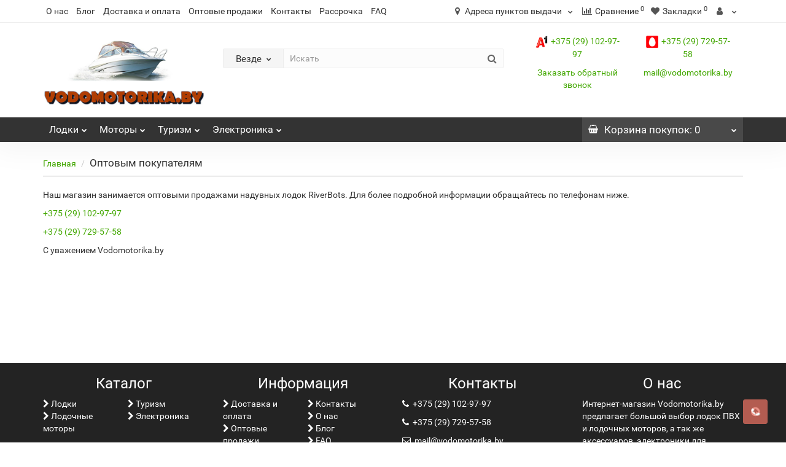

--- FILE ---
content_type: text/html; charset=utf-8
request_url: https://vodomotorika.by/opt
body_size: 10244
content:
<!DOCTYPE html>
<html>
<head>
 <!-- Google Tag Manager -->
<script>(function(w,d,s,l,i){w[l]=w[l]||[];w[l].push({'gtm.start':
new Date().getTime(),event:'gtm.js'});var f=d.getElementsByTagName(s)[0],
j=d.createElement(s),dl=l!='dataLayer'?'&l='+l:'';j.async=true;j.src=
'https://www.googletagmanager.com/gtm.js?id='+i+dl;f.parentNode.insertBefore(j,f);
})(window,document,'script','dataLayer','GTM-T4T44P82');</script>
<!-- End Google Tag Manager -->
<meta charset="UTF-8" />
<meta name="viewport" content="width=device-width, initial-scale=1">
<meta http-equiv="X-UA-Compatible" content="IE=edge">
<title>Оптовым покупателям</title>
  <base href="https://vodomotorika.by/" />
 
<meta name="description" content="Оптовые продажи из магазина Vodomotorika.by +375 (29) 102-97-97 +375 (29) 729-57-58" />
 
 
	<link href="catalog/view/javascript/bootstrap/css/bootstrap.min.css" rel="stylesheet" media="screen" />
	<link href="catalog/view/javascript/revolution/font-awesome/css/font-awesome.min.css" rel="stylesheet" type="text/css" />
	<link href="catalog/view/theme/revolution/stylesheet/stylesheet.css" rel="stylesheet">
	 
	<link href="catalog/view/javascript/revolution/jasny-bootstrap.min.css" rel="stylesheet">
	<link href="catalog/view/javascript/revolution/magnific-popup.css" rel="stylesheet" media="screen" />
	<link href="catalog/view/javascript/revolution/owl-carousel/owl.carousel.css" type="text/css" rel="stylesheet" media="screen">
	 
	<link href="catalog/view/theme/revolution/stylesheet/stylesheet_change.css" rel="stylesheet">
 
<style>
 
 
#top2 .search {margin-top: 22px;}
#top2 #logo {margin-top: 8px;}
 
 
</style>
 
<script src="catalog/view/javascript/jquery/jquery-2.1.1.min.js"></script>
<script src="catalog/view/javascript/jquery/owl-carousel/owl.carousel.min.js"></script>
 
<link href="https://vodomotorika.by/image/catalog/favicon.png" rel="icon" />
 
 
<script src="catalog/view/javascript/revolution/ajax_search.js"></script>
 
<script><!--
function max_height_div(div){var maxheight = 0;$(div).each(function(){$(this).removeAttr('style');if($(this).height() > maxheight){maxheight = $(this).height();}});$(div).height(maxheight);}
//--></script>
 
</head>
<body>
<!-- Google Tag Manager (noscript) -->
<noscript><iframe src="https://www.googletagmanager.com/ns.html?id=GTM-T4T44P82"
height="0" width="0" style="display:none;visibility:hidden"></iframe></noscript>
<!-- End Google Tag Manager (noscript) -->
<div class="all_content_mmenu">
  
 
 
<div id="pagefader2"></div>
 
<!--noindex-->
<div class="hidden-md hidden-lg">
	<nav class="mobilemenu navmenu mobcats navmenu-default navmenu-fixed-left offcanvas">
		<div class="collapse navbar-collapse navbar-ex1-collapse">
			<ul class="nav navbar-nav">
				<li><button data-toggle="offcanvas" data-target=".mobcats" data-canvas="body">Назад<i class="fa fa-chevron-right"></i></button></li>
							
										 
										 
											 
												<li>
													<a href="https://vodomotorika.by/lodki/" rel="nofollow">Лoдки<span class="chevrond" data-toggle="collapse"><i class="fa fa-plus on"></i><i class="fa fa-minus off"></i></span></a>
													 
														<div class="collapse list-group-submenu">
															<ul class="list-unstyled">
																 
																	<li>
																		<a href="https://vodomotorika.by/lodki/lodki-pvh/" rel="nofollow">Лодки ПВХ</a>
																		 
																	</li>
																 
																	<li>
																		<a href="https://vodomotorika.by/lodki/eva-kovriki-v-naduvnuyu-lodku-pvh/" rel="nofollow">Эва коврики в надувную лодку ПВХ</a>
																		 
																	</li>
																 
																	<li>
																		<a href="https://vodomotorika.by/lodki/nasosi-dlia-lodok-pvh/" rel="nofollow">Насосы для лодок ПВХ</a>
																		 
																	</li>
																 
																	<li>
																		<a href="https://vodomotorika.by/lodki/spasateljnye-zhilety/" rel="nofollow">Спасательные жилеты</a>
																		 
																	</li>
																 
																	<li>
																		<a href="https://vodomotorika.by/lodki/trancevye-kolesa-telezhki/" rel="nofollow">Транцевые колеса</a>
																		 
																	</li>
																 
																	<li>
																		<a href="https://vodomotorika.by/lodki/furnitura-na-lodki-pvh/" rel="nofollow">Фурнитура на лодки ПВХ, Весла, Транцы, Клей</a>
																		 
																	</li>
																 
																	<li>
																		<a href="https://vodomotorika.by/lodki/zaschitnye-lenty/" rel="nofollow">Защитные ленты, привальный брус</a>
																		 
																	</li>
																 
																	<li>
																		<a href="https://vodomotorika.by/lodki/derzhateli-udilisch-eholotov/" rel="nofollow">Держатели удилищ, эхолотов, столы в лодку</a>
																		 
																	</li>
																 
																	<li>
																		<a href="https://vodomotorika.by/lodki/nasosy-klapana-perehodniki-dlya-lodok-pvh/" rel="nofollow">Клапана, переходники для лодок ПВХ</a>
																		 
																	</li>
																 
																	<li>
																		<a href="https://vodomotorika.by/lodki/yakorya-verevkii/" rel="nofollow">Якоря, веревки </a>
																		 
																	</li>
																 
																	<li>
																		<a href="https://vodomotorika.by/lodki/tenty-dlja-naduvnyh-lodok-pvh/" rel="nofollow">Тенты для надувных лодок ПВХ</a>
																		 
																	</li>
																 
																	<li>
																		<a href="https://vodomotorika.by/lodki/aksessuary-dlja-lodok/" rel="nofollow">Аксессуары и комплектующие для лодок</a>
																		 
																	</li>
																 
																	<li>
																		<a href="https://vodomotorika.by/lodki/nacladki-na-banki/" rel="nofollow">Накладки на банки, кресла, стойки</a>
																		 
																	</li>
																 
															</ul>
														</div>
													 
												</li>
											 
												<li>
													<a href="https://vodomotorika.by/lodochnye-motory/" rel="nofollow">Моторы<span class="chevrond" data-toggle="collapse"><i class="fa fa-plus on"></i><i class="fa fa-minus off"></i></span></a>
													 
														<div class="collapse list-group-submenu">
															<ul class="list-unstyled">
																 
																	<li>
																		<a href="https://vodomotorika.by/lodochnye-motory/benzinovye-motory/" rel="nofollow">Лодочные бензиновые моторы</a>
																		 
																	</li>
																 
																	<li>
																		<a href="https://vodomotorika.by/lodochnye-motory/elektromotory/" rel="nofollow">Лодочные электромоторы</a>
																		 
																	</li>
																 
																	<li>
																		<a href="https://vodomotorika.by/lodochnye-motory/adaptery-perehodniki/" rel="nofollow">Адаптеры, переходники</a>
																		 
																	</li>
																 
																	<li>
																		<a href="https://vodomotorika.by/lodochnye-motory/akkumulyatory-lifepo4-litiy-zhelezno-fosfatnye/" rel="nofollow">Аккумуляторы LiFePO4 (литий-железно-фосфатные)</a>
																		 
																	</li>
																 
																	<li>
																		<a href="https://vodomotorika.by/lodochnye-motory/telezhki-dlya-lodochnyh-motorov/" rel="nofollow">Тележки для лодочных моторов</a>
																		 
																	</li>
																 
																	<li>
																		<a href="https://vodomotorika.by/lodochnye-motory/toplivnye-baki-kanistry/" rel="nofollow">Топливные баки, канистры</a>
																		 
																	</li>
																 
																	<li>
																		<a href="https://vodomotorika.by/lodochnye-motory/shlangi-grushi/" rel="nofollow">Шланги, груши </a>
																		 
																	</li>
																 
																	<li>
																		<a href="https://vodomotorika.by/lodochnye-motory/aksessuary-dlja-lodochnyh-motorov/" rel="nofollow">Аксессуары для бензиновых лодочных моторов</a>
																		 
																	</li>
																 
																	<li>
																		<a href="https://vodomotorika.by/lodochnye-motory/tjagovye-akkumuljatory/" rel="nofollow">Лодочные аккумуляторы тяговые</a>
																		 
																	</li>
																 
															</ul>
														</div>
													 
												</li>
											 
												<li>
													<a href="https://vodomotorika.by/turizm-i-kemping/" rel="nofollow">Туризм<span class="chevrond" data-toggle="collapse"><i class="fa fa-plus on"></i><i class="fa fa-minus off"></i></span></a>
													 
														<div class="collapse list-group-submenu">
															<ul class="list-unstyled">
																 
																	<li>
																		<a href="https://vodomotorika.by/turizm-i-kemping/palatki-dlya-zimney-rybalki/" rel="nofollow">Палатки для зимней рыбалки</a>
																		 
																	</li>
																 
																	<li>
																		<a href="https://vodomotorika.by/turizm-i-kemping/palatki/" rel="nofollow">Палатки</a>
																		 
																	</li>
																 
																	<li>
																		<a href="https://vodomotorika.by/turizm-i-kemping/tenty-i-shatry/" rel="nofollow">Тенты туристические и шатры </a>
																		 
																	</li>
																 
																	<li>
																		<a href="https://vodomotorika.by/turizm-i-kemping/spaljniki/" rel="nofollow">Спальники</a>
																		 
																	</li>
																 
																	<li>
																		<a href="https://vodomotorika.by/turizm-i-kemping/naduvnaja-mebelj/" rel="nofollow">Надувная мебель | надувные матрасы и кровати</a>
																		 
																	</li>
																 
																	<li>
																		<a href="https://vodomotorika.by/turizm-i-kemping/kempingovaja-mebelj/" rel="nofollow">Кемпинговая мебель</a>
																		 
																	</li>
																 
																	<li>
																		<a href="https://vodomotorika.by/turizm-i-kemping/termosy/" rel="nofollow">Термосы | термокружки | термоконтейнеры</a>
																		 
																	</li>
																 
																	<li>
																		<a href="https://vodomotorika.by/turizm-i-kemping/kovriki-samonaduvajushhiesja/" rel="nofollow">Коврики, самонадувающиеся коврики</a>
																		 
																	</li>
																 
																	<li>
																		<a href="https://vodomotorika.by/turizm-i-kemping/posuda-turisticheskaja/" rel="nofollow">Посуда туристическая</a>
																		 
																	</li>
																 
																	<li>
																		<a href="https://vodomotorika.by/turizm-i-kemping/fonari/" rel="nofollow">Фонари</a>
																		 
																	</li>
																 
															</ul>
														</div>
													 
												</li>
											 
												<li>
													<a href="https://vodomotorika.by/elektronika/" rel="nofollow">Электроника<span class="chevrond" data-toggle="collapse"><i class="fa fa-plus on"></i><i class="fa fa-minus off"></i></span></a>
													 
														<div class="collapse list-group-submenu">
															<ul class="list-unstyled">
																 
																	<li>
																		<a href="https://vodomotorika.by/elektronika/eholoty/" rel="nofollow">Эхолоты </a>
																		 
																	</li>
																 
																	<li>
																		<a href="https://vodomotorika.by/elektronika/aksessuary-k-eholotam/" rel="nofollow">Аксессуары к эхолотам</a>
																		 
																	</li>
																 
															</ul>
														</div>
													 
												</li>
											 
										 
				 
				 
				 
				 
				 
			</ul>
		</div>
	</nav>
	<nav class="mobilemenu navmenu moblinks navmenu-default navmenu-fixed-left offcanvas">
		<div class="collapse navbar-collapse navbar-ex1-collapse">
		  <ul class="nav navbar-nav">
			<li><button data-toggle="offcanvas" data-target=".moblinks" data-canvas="body">Назад<i class="fa fa-chevron-right"></i></button></li>
			 
			 
				 
					<li><a href="/o-kompanii" rel="nofollow">О нас</a></li>
				 
					<li><a href="/blog" rel="nofollow">Блог</a></li>
				 
					<li><a href="/dostavka" rel="nofollow">Доставка и оплата</a></li>
				 
					<li><a href="/opt" rel="nofollow">Оптовые продажи</a></li>
				 
					<li><a href="/kontakti" rel="nofollow">Контакты</a></li>
				 
					<li><a href="/rassrochka" rel="nofollow">Рассрочка</a></li>
				 
					<li><a href="/faq" rel="nofollow">FAQ</a></li>
				 
			 
			 
			 
			<li class="foroppro_mob" style="display:none;"></li>
		  </ul>
		</div>
	</nav>
	<script><!--
	$(".mobilemenu .chevrond").click(function () {
		$(this).siblings(".collapsible").toggle();
		$(this).toggleClass("hided");
		$(this).parent().next().toggleClass("in");
	});
	--></script>
</div>
<!--/noindex-->
 
 
<header>
	 
	<div id="top">
		<div class="container">
			 
			 
				 
				<div class="hidden-sm hidden-md hidden-lg mobile_info">
					<div class="navbar navbar-default pull-left">
						 
							 
								<button type="button" class="navbar-toggle" data-toggle="offcanvas"
								data-target=".navmenu.moblinks" data-canvas="body">
								<i class="fa fa-info" aria-hidden="true"></i>
								<span class="hidden-xs">Информация</span>
								<i class="fa fa-chevron-left"></i>
								</button>
							 
						 
					</div>
				</div>
				 
				<div class="top-links hidden-xs verh nav pull-left text-center">
					 
					 
						 
							<a href="/o-kompanii">О нас</a>
						 
							<a href="/blog">Блог</a>
						 
							<a href="/dostavka">Доставка и оплата</a>
						 
							<a href="/opt">Оптовые продажи</a>
						 
							<a href="/kontakti">Контакты</a>
						 
							<a href="/rassrochka">Рассрочка</a>
						 
							<a href="/faq">FAQ</a>
						 
					 
					 
					<span class="foroppro" style="display:none;"></span>
				</div>
			 
			 
				<div class="top-links verh nav pull-right ">
					<ul class="list-inline">
						<!-- <li class="visible-xs hidden"> -->
							<!-- <a href="#" class="mob-search-show"> -->
								<!-- <i class="fa fa-search"></i> -->
							<!-- </a> -->
						<!-- </li> -->
						<li class="dropdown">
						<a href="#" title="Адреса пунктов выдачи" class="dropdown-toggle" data-toggle="dropdown">
							<i class="fa fa-map-marker"></i>
							<span class="hidden-xs hidden-sm">Адреса пунктов выдачи</span>
							<i class="fa fa-chevron-down strdown"></i>
						</a>
								<ul class="dropdown-menu dropdown-menu-left address-here">
									 
								<li class="s11">г.Минск, ул. Гамарника, д. 30 / Режим работы:  Пн-пт с 10 - 19 Сб с 10 -16 Вс выходной </li>
								 
															</ul>
							</li>
					
					
					
					
					
					
					
					
					
					
					
					
					
					
					
					
					
					
					
					
						 
						 
						<li><a href="https://vodomotorika.by/index.php?route=product/compare" class="dropdown-toggle"><span id="compare-total"><i class="fa fa-bar-chart"></i><span class="hidden-xs hidden-sm">Сравнение</span><sup>0</sup></span></a></li> 
						<li><a href="https://vodomotorika.by/index.php?route=account/wishlist" class="dropdown-toggle"><span id="wishlist-total"><i class="fa fa-heart"></i><span class="hidden-xs hidden-sm">Закладки</span><sup>0</sup></span></a></li> 
						 
							<li class="dropdown "><a href="https://vodomotorika.by/index.php?route=revolution/account/revaccount" title="" class="dropdown-toggle" data-toggle="dropdown"><i class="fa fa-user"></i> <span class="hidden-xs hidden-sm"></span><i class="fa fa-chevron-down strdown"></i></a>
								<ul class="dropdown-menu dropdown-menu-right">
								 
									 
										<li><a href="javascript:void(0);" onclick="get_revpopup_login();">Авторизация</a></li>
									 
									<li><a href="https://vodomotorika.by/index.php?route=revolution/account/revregister" onclick="ym(53782417,'reachGoal','registration'); return true;">Регистрация</a></li>
								 
								</ul>
							</li>
						 
					</ul>
				</div>
			 
		</div>
	</div>
	 
	<div id="top2">
	  <div class="container">
		<div class="row">
		<div class="col-xs-12 col-sm-6 col-md-3">
			<div id="logo">
			   
				 
				  <a href="https://vodomotorika.by/"><img src="https://vodomotorika.by/image/catalog/logo.png" title="vodomotorika.by" alt="vodomotorika.by" class="img-responsive" /></a>
				 
			   
			</div>
		</div>
		<div class="bigsearch hidden-xs col-sm-6 col-md-5">
			 
				 
	<div class="search input-group">	
		<div class="change_category input-group-btn">
			<button type="button" class="change_category_button btn btn-default btn-lg dropdown-toggle" data-toggle="dropdown">
				     				<span class="category-name">Везде</span><i class="fa fa-chevron-down"></i>
			</button>
			<ul class="dropdown-menu catsearch">
				<li><a href="#" onclick="return false;" class="0">Везде</a></li>
				 
				<li><a href="#" onclick="return false;" class="1398">Бензиновые лодочные моторы</a></li>
				 
				<li><a href="#" onclick="return false;" class="134">Лoдки</a></li>
				 
				<li><a href="#" onclick="return false;" class="93">Моторы</a></li>
				 
				<li><a href="#" onclick="return false;" class="85">Туризм</a></li>
				 
				<li><a href="#" onclick="return false;" class="293">Электроника</a></li>
				 
			</ul>
			<input class="selected_category" type="hidden" name="category_id" value="0" />
		</div>
		<input type="text" name="search" value="" placeholder="Искать" class="form-control input-lg search-input" />
		<span class="search_button input-group-btn">
			<button type="button" class="search-button btn btn-default btn-lg search_button">
				<i class="fa fa-search"></i>
			</button>
		</span>
	</div>
	<script><!--
	$('.search a').click(function(){
		$(".selected_category").val($(this).attr('class'));
		$('.change_category_button').html('<span class="category-name">' + $(this).html() + '</span><i class="fa fa-chevron-down"></i>');
	});
	//--></script>
 
					</div>
		<div class="mob-search" style="display:none;">
				 
	<div class="search input-group">	
		<div class="change_category input-group-btn">
			<button type="button" class="change_category_button btn btn-default btn-lg dropdown-toggle" data-toggle="dropdown">
				     				<span class="category-name">Везде</span><i class="fa fa-chevron-down"></i>
			</button>
			<ul class="dropdown-menu catsearch">
				<li><a href="#" onclick="return false;" class="0">Везде</a></li>
				 
				<li><a href="#" onclick="return false;" class="1398">Бензиновые лодочные моторы</a></li>
				 
				<li><a href="#" onclick="return false;" class="134">Лoдки</a></li>
				 
				<li><a href="#" onclick="return false;" class="93">Моторы</a></li>
				 
				<li><a href="#" onclick="return false;" class="85">Туризм</a></li>
				 
				<li><a href="#" onclick="return false;" class="293">Электроника</a></li>
				 
			</ul>
			<input class="selected_category" type="hidden" name="category_id" value="0" />
		</div>
		<input type="text" name="search" value="" placeholder="Искать" class="form-control input-lg search-input" />
		<span class="search_button input-group-btn">
			<button type="button" class="search-button btn btn-default btn-lg search_button">
				<i class="fa fa-search"></i>
			</button>
		</span>
	</div>
	<script><!--
	$('.search a').click(function(){
		$(".selected_category").val($(this).attr('class'));
		$('.change_category_button').html('<span class="category-name">' + $(this).html() + '</span><i class="fa fa-chevron-down"></i>');
	});
	//--></script>
 
		</div>

		<div class="phones col-md-4 col-sm-6 col-xs-12">
			<div class="col-xs-12 col-sm-6 cont-block-1">
				<p><a href="tel:+375 (29) 102-97-97" title="Позвонить нам">
					<img class="phone-img" src="https://vodomotorika.by/image/catalog/a1.png" alt="A1">+375 (29) 102-97-97</a></p>
				
			</div>
			<div class="col-xs-12 col-sm-6 cont-block-2">
			<p><a href="tel:+375 (29) 729-57-58" title="Позвонить нам"><img class="phone-img" src="https://vodomotorika.by/image/catalog/mts.png" alt="МТС">+375 (29)  729-57-58</a></p>
			</div>
			<div class="clear"></div>
			<div class="col-xs-12 col-sm-6 text-center">
				<p><a onclick="get_revpopup_phone();" title="Заказать звонок">Заказать обратный звонок</a></p>
			</div>
			<div class="col-xs-12 col-sm-6 text-center">
				<p><a href="mailto:mail@vodomotorika.by" title="Написать сообщение">mail@vodomotorika.by</a></p>
			</div>
			</div>
			
	
				 
		<div class="hidden-md hidden-lg mobsearch col-xs-12 col-sm-12">
			
			 
				 
	<div class="search input-group">	
		<div class="change_category input-group-btn">
			<button type="button" class="change_category_button btn btn-default btn-lg dropdown-toggle" data-toggle="dropdown">
				     				<span class="category-name">Везде</span><i class="fa fa-chevron-down"></i>
			</button>
			<ul class="dropdown-menu catsearch">
				<li><a href="#" onclick="return false;" class="0">Везде</a></li>
				 
				<li><a href="#" onclick="return false;" class="1398">Бензиновые лодочные моторы</a></li>
				 
				<li><a href="#" onclick="return false;" class="134">Лoдки</a></li>
				 
				<li><a href="#" onclick="return false;" class="93">Моторы</a></li>
				 
				<li><a href="#" onclick="return false;" class="85">Туризм</a></li>
				 
				<li><a href="#" onclick="return false;" class="293">Электроника</a></li>
				 
			</ul>
			<input class="selected_category" type="hidden" name="category_id" value="0" />
		</div>
		<input type="text" name="search" value="" placeholder="Искать" class="form-control input-lg search-input" />
		<span class="search_button input-group-btn">
			<button type="button" class="search-button btn btn-default btn-lg search_button">
				<i class="fa fa-search"></i>
			</button>
		</span>
	</div>
	<script><!--
	$('.search a').click(function(){
		$(".selected_category").val($(this).attr('class'));
		$('.change_category_button').html('<span class="category-name">' + $(this).html() + '</span><i class="fa fa-chevron-down"></i>');
	});
	//--></script>
 
			 
			
			</div>
				</div>
	  </div>
	</div>  
	 
	<!--noindex-->
	 
		<div id="top3_links" class="clearfix hidden-md hidden-lg">
			<div class="container">
				<div class="row">
					<div class="top-links col-xs-12">
							<ul class="list-inline">
								 
								 
							</ul>
					</div>
				</div>
			</div>
		</div>
	 
	<!--/noindex-->
	 
	<div id="top3" class="clearfix ">
		<div class="container">
			<div class="row image_in_ico_row">
				 
				     
					<div class="col-xs-6 hidden-md hidden-lg">
						<div id="menu2_button" class="page-fader inhome">
							 
								<div class="box-heading" data-toggle="offcanvas" data-target=".navmenu.mobcats" data-canvas="body"><i class="fa fa-bars"></i>Каталог<span class="hidden-xs"> товаров</span><span class="icorightmenu"><i class="fa fa-chevron-down"></i></span></div>
							 
						</div>
					</div>
					 
					 
					<div class="hidden-xs hidden-sm col-md-9">
						<nav id="menu">
							<div class="collapse navbar-collapse navbar-ex1-collapse">
							  <ul class="nav dblock_zadergkaoff navbar-nav">
								  
							     
																			 
											 
												<li><a href="https://vodomotorika.by/lodki/"> <i class="am_category_icon hidden-md fa none hidden"></i> Лoдки<span class="icorightmenu"><i class="fa fa-chevron-down"></i></span></a>
												<span class="dropdown-toggle visible-xs visible-sm"><i class="fa fa-plus"></i><i class="fa fa-minus"></i></span>
												  <div class="mmmenu" >
													  <div class="dropdown-menu">
														<div class="dropdown-inner">
														 
															 
																<ul class="list-unstyled  column">
																 
																<li><a href="https://vodomotorika.by/lodki/lodki-pvh/"> <i class="am_category_icon fa none hidden"></i> Лодки ПВХ</a>
																	 
																</li>
																 
																<li><a href="https://vodomotorika.by/lodki/eva-kovriki-v-naduvnuyu-lodku-pvh/"> <span class="hidden"><img src="https://vodomotorika.by/image/cache/no_image-21x21.png" alt=""/></span> Эва коврики в надувную лодку ПВХ</a>
																	 
																</li>
																 
																<li><a href="https://vodomotorika.by/lodki/nasosi-dlia-lodok-pvh/"> <i class="am_category_icon fa none hidden"></i> Насосы для лодок ПВХ</a>
																	 
																</li>
																 
																</ul>
															 
																<ul class="list-unstyled  column">
																 
																<li><a href="https://vodomotorika.by/lodki/spasateljnye-zhilety/"> <i class="am_category_icon fa none hidden"></i> Спасательные жилеты</a>
																	 
																</li>
																 
																<li><a href="https://vodomotorika.by/lodki/trancevye-kolesa-telezhki/"> <span class="hidden"><img src="https://vodomotorika.by/image/cache/no_image-21x21.png" alt=""/></span> Транцевые колеса</a>
																	 
																</li>
																 
																<li><a href="https://vodomotorika.by/lodki/furnitura-na-lodki-pvh/"> <i class="am_category_icon fa none hidden"></i> Фурнитура на лодки ПВХ, Весла, Транцы, Клей</a>
																	 
																</li>
																 
																</ul>
															 
																<ul class="list-unstyled  column">
																 
																<li><a href="https://vodomotorika.by/lodki/zaschitnye-lenty/"> <i class="am_category_icon fa none hidden"></i> Защитные ленты, привальный брус</a>
																	 
																</li>
																 
																<li><a href="https://vodomotorika.by/lodki/derzhateli-udilisch-eholotov/"> <i class="am_category_icon fa none hidden"></i> Держатели удилищ, эхолотов, столы в лодку</a>
																	 
																</li>
																 
																<li><a href="https://vodomotorika.by/lodki/nasosy-klapana-perehodniki-dlya-lodok-pvh/"> <i class="am_category_icon fa none hidden"></i> Клапана, переходники для лодок ПВХ</a>
																	 
																</li>
																 
																</ul>
															 
																<ul class="list-unstyled  column">
																 
																<li><a href="https://vodomotorika.by/lodki/yakorya-verevkii/"> <i class="am_category_icon fa none hidden"></i> Якоря, веревки </a>
																	 
																</li>
																 
																<li><a href="https://vodomotorika.by/lodki/tenty-dlja-naduvnyh-lodok-pvh/"> <i class="am_category_icon fa none hidden"></i> Тенты для надувных лодок ПВХ</a>
																	 
																</li>
																 
																<li><a href="https://vodomotorika.by/lodki/aksessuary-dlja-lodok/"> <i class="am_category_icon fa none hidden"></i> Аксессуары и комплектующие для лодок</a>
																	 
																</li>
																 
																</ul>
															 
																<ul class="list-unstyled  column">
																 
																<li><a href="https://vodomotorika.by/lodki/nacladki-na-banki/"> <i class="am_category_icon fa none hidden"></i> Накладки на банки, кресла, стойки</a>
																	 
																</li>
																 
																</ul>
															 
														  
														 
														</div>
														</div>
													</div>
												</li>
											 
										 
											 
												<li><a href="https://vodomotorika.by/lodochnye-motory/"> <i class="am_category_icon hidden-md fa none hidden"></i> Моторы<span class="icorightmenu"><i class="fa fa-chevron-down"></i></span></a>
												<span class="dropdown-toggle visible-xs visible-sm"><i class="fa fa-plus"></i><i class="fa fa-minus"></i></span>
												  <div class="mmmenu" >
													  <div class="dropdown-menu">
														<div class="dropdown-inner">
														 
															 
																<ul class="list-unstyled  column">
																 
																<li><a href="https://vodomotorika.by/lodochnye-motory/benzinovye-motory/"> <i class="am_category_icon fa none hidden"></i> Лодочные бензиновые моторы</a>
																	 
																</li>
																 
																<li><a href="https://vodomotorika.by/lodochnye-motory/elektromotory/"> <i class="am_category_icon fa none hidden"></i> Лодочные электромоторы</a>
																	 
																</li>
																 
																</ul>
															 
																<ul class="list-unstyled  column">
																 
																<li><a href="https://vodomotorika.by/lodochnye-motory/adaptery-perehodniki/"> <i class="am_category_icon fa none hidden"></i> Адаптеры, переходники</a>
																	 
																</li>
																 
																<li><a href="https://vodomotorika.by/lodochnye-motory/akkumulyatory-lifepo4-litiy-zhelezno-fosfatnye/"> <span class="hidden"><img src="https://vodomotorika.by/image/cache/no_image-21x21.png" alt=""/></span> Аккумуляторы LiFePO4 (литий-железно-фосфатные)</a>
																	 
																</li>
																 
																</ul>
															 
																<ul class="list-unstyled  column">
																 
																<li><a href="https://vodomotorika.by/lodochnye-motory/telezhki-dlya-lodochnyh-motorov/"> <i class="am_category_icon fa none hidden"></i> Тележки для лодочных моторов</a>
																	 
																</li>
																 
																<li><a href="https://vodomotorika.by/lodochnye-motory/toplivnye-baki-kanistry/"> <i class="am_category_icon fa none hidden"></i> Топливные баки, канистры</a>
																	 
																</li>
																 
																</ul>
															 
																<ul class="list-unstyled  column">
																 
																<li><a href="https://vodomotorika.by/lodochnye-motory/shlangi-grushi/"> <i class="am_category_icon fa none hidden"></i> Шланги, груши </a>
																	 
																</li>
																 
																<li><a href="https://vodomotorika.by/lodochnye-motory/aksessuary-dlja-lodochnyh-motorov/"> <i class="am_category_icon fa none hidden"></i> Аксессуары для бензиновых лодочных моторов</a>
																	 
																</li>
																 
																</ul>
															 
																<ul class="list-unstyled  column">
																 
																<li><a href="https://vodomotorika.by/lodochnye-motory/tjagovye-akkumuljatory/"> <i class="am_category_icon fa none hidden"></i> Лодочные аккумуляторы тяговые</a>
																	 
																</li>
																 
																</ul>
															 
														  
														 
														</div>
														</div>
													</div>
												</li>
											 
										 
											 
												<li><a href="https://vodomotorika.by/turizm-i-kemping/"> <i class="am_category_icon hidden-md fa none hidden"></i> Туризм<span class="icorightmenu"><i class="fa fa-chevron-down"></i></span></a>
												<span class="dropdown-toggle visible-xs visible-sm"><i class="fa fa-plus"></i><i class="fa fa-minus"></i></span>
												  <div class="mmmenu" >
													  <div class="dropdown-menu">
														<div class="dropdown-inner">
														 
															 
																<ul class="list-unstyled  column">
																 
																<li><a href="https://vodomotorika.by/turizm-i-kemping/palatki-dlya-zimney-rybalki/"> <span class="hidden"><img src="https://vodomotorika.by/image/cache/no_image-21x21.png" alt=""/></span> Палатки для зимней рыбалки</a>
																	 
																</li>
																 
																<li><a href="https://vodomotorika.by/turizm-i-kemping/palatki/"> <i class="am_category_icon fa none hidden"></i> Палатки</a>
																	 
																</li>
																 
																<li><a href="https://vodomotorika.by/turizm-i-kemping/tenty-i-shatry/"> <i class="am_category_icon fa none hidden"></i> Тенты туристические и шатры </a>
																	 
																</li>
																 
																</ul>
															 
																<ul class="list-unstyled  column">
																 
																<li><a href="https://vodomotorika.by/turizm-i-kemping/spaljniki/"> <i class="am_category_icon fa none hidden"></i> Спальники</a>
																	 
																</li>
																 
																<li><a href="https://vodomotorika.by/turizm-i-kemping/naduvnaja-mebelj/"> <i class="am_category_icon fa none hidden"></i> Надувная мебель | надувные матрасы и кровати</a>
																	 
																</li>
																 
																<li><a href="https://vodomotorika.by/turizm-i-kemping/kempingovaja-mebelj/"> <i class="am_category_icon fa none hidden"></i> Кемпинговая мебель</a>
																	 
																</li>
																 
																</ul>
															 
																<ul class="list-unstyled  column">
																 
																<li><a href="https://vodomotorika.by/turizm-i-kemping/termosy/"> <i class="am_category_icon fa none hidden"></i> Термосы | термокружки | термоконтейнеры</a>
																	 
																</li>
																 
																<li><a href="https://vodomotorika.by/turizm-i-kemping/kovriki-samonaduvajushhiesja/"> <i class="am_category_icon fa none hidden"></i> Коврики, самонадувающиеся коврики</a>
																	 
																</li>
																 
																<li><a href="https://vodomotorika.by/turizm-i-kemping/posuda-turisticheskaja/"> <i class="am_category_icon fa none hidden"></i> Посуда туристическая</a>
																	 
																</li>
																 
																</ul>
															 
																<ul class="list-unstyled  column">
																 
																<li><a href="https://vodomotorika.by/turizm-i-kemping/fonari/"> <i class="am_category_icon fa none hidden"></i> Фонари</a>
																	 
																</li>
																 
																</ul>
															 
														  
														 
														</div>
														</div>
													</div>
												</li>
											 
										 
											 
												<li><a href="https://vodomotorika.by/elektronika/"> <i class="am_category_icon hidden-md fa none hidden"></i> Электроника<span class="icorightmenu"><i class="fa fa-chevron-down"></i></span></a>
												<span class="dropdown-toggle visible-xs visible-sm"><i class="fa fa-plus"></i><i class="fa fa-minus"></i></span>
												  <div class="mmmenu" >
													  <div class="dropdown-menu">
														<div class="dropdown-inner">
														 
															 
																<ul class="list-unstyled  column">
																 
																<li><a href="https://vodomotorika.by/elektronika/eholoty/"> <i class="am_category_icon fa none hidden"></i> Эхолоты </a>
																	 
																</li>
																 
																<li><a href="https://vodomotorika.by/elektronika/aksessuary-k-eholotam/"> <i class="am_category_icon fa none hidden"></i> Аксессуары к эхолотам</a>
																	 
																</li>
																 
																</ul>
															 
														  
														 
														</div>
														</div>
													</div>
												</li>
											 
										 
									 
								 
								 
								 
								 
								  
								 
							  </ul>
							</div>
						</nav>
						<script><!--
						 
						 
						 
						//--></script>
					</div>
					 
				 
				<div class="col-xs-6 col-md-3">
					<div id="cart" class="btn-group show-on-hover w100 ">
	 
		 
		<button type="button" class="cart dropdown-toggle hidden-xs hidden-sm" data-toggle="dropdown">
			<span id="cart-total"><i class="fa fa-shopping-basket"></i><span class="hidden-xs">Корзина<span class="hidden-md"> покупок</span></span>: 0</span>
			<span class="icorightmenu"><i class="fa fa-chevron-down"></i></span>
		</button>
		 
		 
		<button class="cart hidden-md hidden-lg" onclick="get_revpopup_cart('', 'show_cart', '');">
			<span id="cart-total-popup"><i class="fa fa-shopping-basket"></i><span class="hidden-xs">Корзина<span class="hidden-md"> покупок</span></span>: 0</span>
		</button>
		 
	 
	 
	<ul class="dropdown-menu pull-right hidden-xs hidden-sm dblock22">
     
    <li>
      <p class="text-center">Ваша корзина пуста!</p>
    </li>
     
  </ul>
   
</div>
<script><!--
 
function masked(element, status) {
	if (status == true) {
		$('<div/>')
		.attr({ 'class':'masked' })
		.prependTo(element);
		$('<div class="masked_loading" />').insertAfter($('.masked'));
	} else {
		$('.masked').remove();
		$('.masked_loading').remove();
	}
}
function cart_update() {
return;
}
function update_cart_manual(val, product_id, minimumvalue, maximumvalue) {
	val.value = val.value.replace(/[^\d,]/g, '');
	input_val = $('#cart input.plus-minus.cartid_'+product_id);
	quantity = parseInt(input_val.val());
	if (quantity <= minimumvalue) {
		input_val.val(minimumvalue);
		return;
	}
	 
	cart.update(product_id, input_val.val());
	cart_update();
}
function validate_pole_cart(val, product_id, znak, minimumvalue, maximumvalue) {
	val.value = val.value.replace(/[^\d,]/g, '');
	if (val.value == '') val.value = minimumvalue;
	input_val = $('#cart input.plus-minus.cartid_'+product_id);
	quantity = parseInt(input_val.val());
	 
		if (znak=='+') input_val.val(quantity+1);
		else if (znak=='-' && input_val.val() > minimumvalue) input_val.val(quantity-1);
		else if (znak=='=' && input_val.val() > minimumvalue) input_val.val(input_val.val());
		if (quantity < 1 || quantity < minimumvalue) {
			input_val.val(minimumvalue);
			val.value = minimumvalue;
		}
	 
	cart.update(product_id, input_val.val());
	cart_update();
}
//--></script> 
				</div>		
			</div>
		</div>
	</div>
</header>
 
<section class="main-content"> 
<div class="container"  itemtype="http://schema.org/NewsArticle">
<meta    itemType="https://schema.org/WebPage" itemid="https://vodomotorika.by/opt" content="Оптовым покупателям"/>
<div   itemtype="https://schema.org/Person"><meta  content="vodomotorika.by" /></div>
<div   itemtype="https://schema.org/ImageObject">
<link  href="" />
<link  href="">
<meta  content="120">
<meta  content="120">
</div>
<div   >		  
<div   itemtype="https://schema.org/ImageObject">
<link  href="">
<link  href="" />
</div>
<meta  content="vodomotorika.by" />
</div>
<meta  content="2025-07-07" />
<meta  content="2025-07-07" />
<div  itemtype="http://schema.org/BreadcrumbList" style="display:none;">
<div style="display:none;">breadcrumbs_revolution_theme</div>
  
<div   itemtype="http://schema.org/ListItem">
<link  href="https://vodomotorika.by/">
<meta  content="Главная" />
<meta  content="1" />
</div>
  
<div   itemtype="http://schema.org/ListItem">
<link  href="https://vodomotorika.by/opt">
<meta  content="Оптовым покупателям" />
<meta  content="2" />
</div>
  
</div>
<ul class="breadcrumb"><li class="br_ellipses" style="display: none;">...</li>
 
<li><a href="https://vodomotorika.by/">Главная</a></li> 
 
 
 
<li><h1 class="inbreadcrumb" >Оптовым покупателям</h1></li>
</ul>
  <div class="row"> 
     
     
     
    <div id="content" class="col-sm-12"> 
<!--microdatapro 8.1 breadcrumb start [microdata] -->
<span itemscope itemtype="https://schema.org/BreadcrumbList">
<span itemprop="itemListElement" itemscope itemtype="https://schema.org/ListItem">
<link itemprop="item" href="https://vodomotorika.by/">
<meta itemprop="name" content="Главная">
<meta itemprop="position" content="1">
</span>
<span itemprop="itemListElement" itemscope itemtype="https://schema.org/ListItem">
<link itemprop="item" href="https://vodomotorika.by/opt">
<meta itemprop="name" content="Оптовым покупателям">
<meta itemprop="position" content="2">
</span>
</span>
<!--microdatapro 8.1 breadcrumb end [microdata] -->
<!--microdatapro 8.1 breadcrumb start [json-ld] -->
<script type="application/ld+json">{"@context": "https://schema.org","@type": "BreadcrumbList","itemListElement": [{"@type": "ListItem","position": 1,"item": {"@id": "https://vodomotorika.by/","name": "Главная"}},{"@type": "ListItem","position": 2,"item": {"@id": "https://vodomotorika.by/opt","name": "Оптовым покупателям"}}]}</script>
<!--microdatapro 8.1 breadcrumb end [json-ld] -->
<!--microdatapro 8.1 information start [json-ld] -->
<script type="application/ld+json">{"@context": "https://schema.org","@type": "NewsArticle","mainEntityOfPage":{"@type":"WebPage","@id": "https://vodomotorika.by/opt"},"headline": "Оптовым покупателям","image": {"@type": "ImageObject","url": "https://vodomotorika.by/image/catalog/logo.png","width": "325","height": "131"},"datePublished": "2025-07-07","dateModified": "2025-07-07","author": {"@type": "Person","name": "vodomotorika.by","url": "https://vodomotorika.by/"},"publisher": {"@type": "Organization","image": "https://vodomotorika.by/image/catalog/logo.png","name": "vodomotorika.by","logo": {"@type": "ImageObject","url": "https://vodomotorika.by/image/catalog/logo.png"}},"description":"Наш магазин занимается оптовыми продажами надувных лодок RiverBots. Для более подробной информации обращайтесь по телефонам ниже. +375 (29) 102-97-97 +375 (29) 729-57-58 С уважением Vodomotorika.by"}</script>
<!--microdatapro 8.1 information end [json-ld] -->
<!--microdatapro 8.1 information start [microdata] -->
<span itemscope itemtype="https://schema.org/NewsArticle">
<meta itemscope itemprop="mainEntityOfPage"  itemType="https://schema.org/WebPage" itemid="https://vodomotorika.by/opt">
<meta itemprop="headline" content="Оптовым покупателям">
<span itemprop="author" itemscope itemtype="https://schema.org/Person">
<meta itemprop="name" content="vodomotorika.by">
<link itemprop="url" href="https://vodomotorika.by/">
</span>
<meta itemprop="description" content="Наш магазин занимается оптовыми продажами надувных лодок RiverBots. Для более подробной информации обращайтесь по телефонам ниже. +375 (29) 102-97-97 +375 (29) 729-57-58 С уважением Vodomotorika.by">
<span itemprop="image" itemscope itemtype="https://schema.org/ImageObject">
<link itemprop="contentUrl" href="https://vodomotorika.by/image/catalog/logo.png">
<link itemprop="url" href="https://vodomotorika.by/image/catalog/logo.png">
<meta itemprop="width" content="325">
<meta itemprop="height" content="131">
</span>
<span itemprop="publisher" itemscope itemtype="https://schema.org/Organization">
<meta itemprop="image" content="https://vodomotorika.by/image/catalog/logo.png">
<span itemprop="address" itemscope itemtype="https://schema.org/PostalAddress">
<meta itemprop="addressLocality" content="Минск, Беларусь">
<meta itemprop="postalCode" content="220131">
<meta itemprop="streetAddress" content="ул. Гамарника 30">
</span>
<meta itemprop="telephone" content="+375 (29) 102-97-97">
<meta itemprop="telephone" content="+375 (29) 729-57-58">
<span itemprop="logo" itemscope itemtype="https://schema.org/ImageObject">
<link itemprop="url" href="https://vodomotorika.by/image/catalog/logo.png">
<link itemprop="contentUrl" href="https://vodomotorika.by/image/catalog/logo.png">
</span>
<meta itemprop="name" content="vodomotorika.by">
</span>
<meta itemprop="datePublished" content="2025-07-07">
<meta itemprop="dateModified" content="2025-07-07">
</span>
<!--microdatapro 8.1 information end [microdata] -->
        <div >	<p>Наш магазин занимается оптовыми продажами надувных лодок RiverBots. Для более подробной информации обращайтесь по телефонам ниже.</p>
<p><a href="tel:+375 (29) 102-97-97" title="Позвонить нам">+375 (29) 102-97-97</a></p>
<p><a href="tel:+375 (29) 729-57-58" title="Позвонить нам">+375 (29) 729-57-58</a></p>
<p>С уважением Vodomotorika.by</p>	</div></div>
    </div>
</div>
 </section>
 
<footer>
 
	 
	<div class="footer">
		<div class="container">
			<div class="row">
				    
				 
				<div class="not_dops_s">
					 
					 
				</div>
				 
				 
					<!-- <div class="footer_cfs hidden-sm"> -->
					<div class="footer_cfs">
						 
							 
								<!-- <div class="hidden-xs hidden-sm col-sm-12 cf_1_width" style="width:25%"> -->
								<div class="col-sm-3 col-xs-12">
																		 <p class="h3 text-center">Каталог</p>
<ul class="custom-footer">
<li><a href="https://vodomotorika.by/lodki/"><i class="fa fa-chevron-right"></i> Лoдки</a></li>
<li><a href="https://vodomotorika.by/lodochnye-motory/"><i class="fa fa-chevron-right"></i> Лодочные моторы</a></li>
<li><a href="https://vodomotorika.by/turizm-i-kemping/"><i class="fa fa-chevron-right"></i> Туризм</a></li>
<li><a href="https://vodomotorika.by/elektronika/"><i class="fa fa-chevron-right"></i> Электроника</a></li>
</ul>  
								</div>
							 
						  
						 
							 
								<!-- <div class="hidden-xs hidden-sm col-sm-12 cf_2_width" style="width:25%"> -->
								<div  class="col-sm-3 col-xs-12">
									 
									 <p class="h3 text-center">Информация</p>
<ul class="custom-footer">
<li><a href="/dostavka" title="Доставка и оплата"><i class="fa fa-chevron-right"></i> Доставка и оплата</a></li>
<li><a href="/opt" title="Оптовые продажи"><i class="fa fa-chevron-right"></i> Оптовые продажи</a></li>
<li><a href="/rassrochka" title="Рассрочка"><i class="fa fa-chevron-right"></i> Рассрочка</a></li>
<li><a href="/kontakti" title="Контакты"><i class="fa fa-chevron-right"></i> Контакты</a></li>
<li><a href="/o-kompanii" title="О нас"><i class="fa fa-chevron-right"></i> О нас</a></li>
<li><a href="/blog" title="Блог"><i class="fa fa-chevron-right"></i> Блог</a></li>
<li><a href="/faq" title="FAQ"><i class="fa fa-chevron-right"></i> FAQ</a></li>
</ul>  
								</div>
							 
						 
						 
							 
								<!-- <div class="hidden-xs hidden-sm col-sm-12 cf_3_width" style="width:25%"> -->
								<div  class="col-sm-3 col-xs-12">
									 
									 <p class="h3 text-center">Контакты</p>
<p>
	<span class="fa fa-phone"></span>
	<a href="tel:+375291029797" title="+375 (29) 102-97-97">&nbsp;+375 (29) 102-97-97</a>
</p>
<p>
	<span class="fa fa fa-phone"></span>
	<a href="tel:+375297295758" title="+375 (29) 729-57-58">&nbsp;+375 (29) 729-57-58</a></p>
<p>
	<span class="fa fa-envelope-o"></span>
	<a href="mailto:mail@vodomotorika.by" title="mail@vodomotorika.by">&nbsp;mail@vodomotorika.by</a>
</p>
<p>
	<span class="fa fa-map-marker"></span>&nbsp;г.Минск, ул. Гамарника, д. 30
</p>
<p><span class="fa fa-clock-o"></span> Пн-пт: с 10 - 19, Сб: с 10 -16, Вс: выходной</p>  
								</div>
							 
						 
						 
							 
								<!-- <div class="hidden-xs hidden-sm col-sm-12 cf_4_width" style="width:25%"> -->
								<div  class="col-sm-3 col-xs-12">
									  
									 <p class="h3 text-center">О нас</p>
<p>Интернет-магазин Vodomotorika.by предлагает большой выбор лодок ПВХ и лодочных моторов, а так же аксессуаров, электроники для рыбалки, товаров для туризма и активного отдыха.</p>
<p class="small">ООО Водомоторика УНН 193737592 свидетельство выдано 18.01.2024 №0223358</p>  
								</div>
							  
						  
						  
					</div>
				  
				 
					 				 
				<div class="powered text-center col-sm-12 col-xs-12">vodomotorika.by - vodomotorika.by &copy; 2026</div>
			</div>
		</div>
	</div>	
</footer>
 
</div>
 
	<div class="popup-phone-wrapper" onclick="ym(53782417,'reachGoal','widgetphoneclick'); return true;" data-toggle="tooltip" data-placement="left"  title="Заказать звонок">
		<span class="scroll-top-inner">
			<i class="fa fa-phone"></i>
		</span>
	</div>
 
 
	<div class="scroll-top-wrapper ">
		<span class="scroll-top-inner">
			<i class="fa fa-arrow-circle-up"></i>
		</span>
	</div>
 
 
	<script src="catalog/view/javascript/bootstrap/js/bootstrap.min.js"></script>
	<script src="catalog/view/javascript/revolution/common.js"></script>
	 
	 
	<script src="catalog/view/javascript/revolution/js_change.js"></script>
 

<script><!--
	 
		 
	 
	 
//--></script>
 
 
 

<script>
  $('.nav-tabs li a').click(function (a) {
            a.preventDefault();
			console.log ('ok');
         }
		 );
</script>
</body></html>